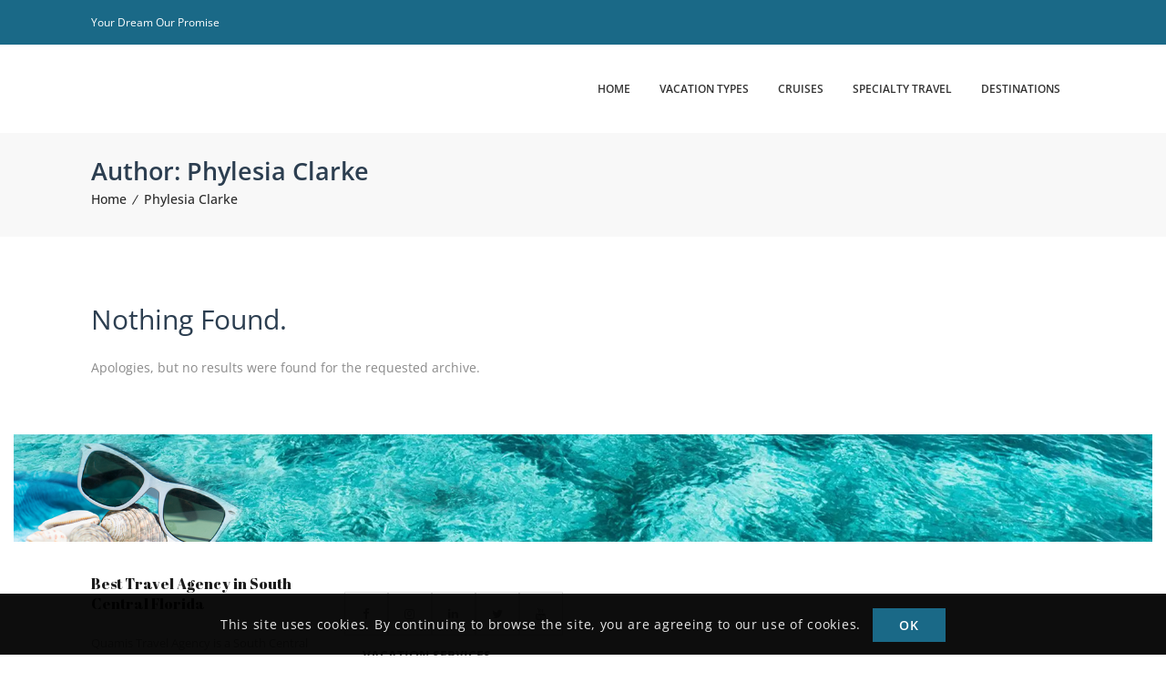

--- FILE ---
content_type: text/css
request_url: https://quamistravelmanagement.com/wp-content/themes/trendytravel/style.css?ver=6.5
body_size: 679
content:
/*
Theme Name: TrendyTravel
Theme URI: https://dttrendytravel.wpengine.com/
Author: the DesignThemes team
Author URI: https://wedesignthemes.com/
Description: Trendy Travel is a special WP theme for travel agencies, hotels & tourism management. Premium design Quality, highly standard coding, detailed documentation, powerful admin options, how to videos, extensive forum support and more are the key values of this theme.
Version: 6.5
License: GNU General Public License v2 or later
License URI: http://www.gnu.org/licenses/gpl-2.0.html
Tags: editor-style, featured-images, microformats, post-formats, rtl-language-support, sticky-post, threaded-comments, translation-ready
Text Domain: trendytravel

This theme, like WordPress, is licensed under the GPL.
Use it to make something cool, have fun, and share what you've learned with others.
*/

--- FILE ---
content_type: text/css
request_url: https://quamistravelmanagement.com/wp-content/themes/trendytravel/css/gutenberg.css?ver=6.5
body_size: 7418
content:
.alignfull {
    max-width: inherit;
    position: relative;
}

body.has-gutenberg-blocks .blog-entry .entry-body {
    padding: 0;
} 

blockquote.wp-block-quote > p {
    border: none; 
    padding: 0;
}

.wp-block-image figcaption {
    margin-bottom: 0;
}

ul.wp-block-gallery li {
    padding: 0;
    margin: 0;
}

.wp-block-pullquote p {
    border: none;
    display: block;
    padding: 0;
}

.wp-block-gallery.is-cropped .blocks-gallery-image a, .wp-block-gallery.is-cropped .blocks-gallery-image img, .wp-block-gallery.is-cropped .blocks-gallery-item a, .wp-block-gallery.is-cropped .blocks-gallery-item img {
    flex: 1;
    height: 100%;
    object-fit: cover;
    -o-object-fit: cover;
}

figure.wp-block-pullquote {
    margin-bottom: 20px;
}

figure.wp-block-pullquote.alignleft { 
    text-align: left;
}

blockquote.wp-block-quote {
    margin: 20px 0 30px;
    padding: 0;
}

blockquote.wp-block-quote>cite {
    display: block;
    margin-top: 0;
    text-align: inherit;
}

body.has-gutenberg-blocks code {
    background: #f3f4f5;
    border-radius: 2px;
    padding: 1px 3px 3px;
    margin: 0 1px;
}

body.has-gutenberg-blocks .blog-entry.post-standard .entry-title h4 {
    font-size: 39px;
    font-weight: 600;
}

pre.wp-block-preformatted, pre.wp-block-verse {
    background: #fcfcfc;
    border-color: #eaeaea;
    padding: 14px;
    font-family: monospace;
    white-space: pre;
}

.has-gutenberg-blocks section>.page>ol {
    padding-top: 0;
}

.wp-block-latest-posts.is-grid li {
    margin: 0;
}

.has-gutenberg-blocks section>.page>ul.wp-block-latest-posts {
    padding-left: 0;
    margin-bottom: 40px;
}

.has-gutenberg-blocks section>.page>ul.wp-block-latest-posts.is-grid {
    margin: 0;
    padding-left: 0;
}

blockquote.wp-block-quote, .wp-block-pullquote blockquote {
    padding: 0;
    background-color: transparent;
    border-left: 4px solid currentColor;
    padding-left: 15px;
}

.wp-block-pullquote blockquote, .wp-block-pullquote blockquote p {
    border-width: 0;
    padding-left: 0;
}

blockquote.wp-block-quote.is-large cite {
    font-size: 13px;
    text-align: left;
}

.wp-block-quote.is-large, .wp-block-quote.is-style-large {
    border-left: 4px solid currentColor;
}

.wp-block-button__link {
    margin-bottom: 25px;
}

.wp-block-button.alignleft, .wp-block-pullquote.alignleft, .wp-block-image .alignleft, .wp-block-cover.alignleft, body.has-gutenberg-blocks ul.wp-block-gallery.alignleft {
    margin-right: 2em;
}

.wp-block-button.alignright, .wp-block-pullquote.alignright, .wp-block-image .alignright, .wp-block-cover.alignright, body.has-gutenberg-blocks ul.wp-block-gallery.alignright {
    margin-left: 2em;
}

.wp-block-pullquote.alignleft p, .wp-block-pullquote.alignright p {
    font-size: 22px;
}

body.has-gutenberg-blocks ul.wp-block-gallery {
    display: flex;
    margin: 0 0 15px 0;
    padding-left: 0;
}

.wp-block-table td, .wp-block-table th {
    border-color: currentColor;
    padding: 1.5em;
    font-size: 16px;
    text-align: left;
    border-width: 1px 0 0 1px;
    border-style: solid;
}

.wp-block-table tbody tr td:last-child, .wp-block-table tbody tr th:last-child { border-right: 1px solid currentColor; }
.wp-block-table tbody tr:last-child td { border-bottom: 1px solid currentColor; }

.wp-block-table tbody tr:nth-child(2n+1) td {
    background: transparent;
}

.wp-block-cover.has-background-dim {
    margin-bottom: 1.5em;
}

.wp-block-embed-vimeo.alignfull iframe {
    width: 100%;
    min-height: 905px;
}

body.has-gutenberg-blocks em a {
    border-bottom: 1px solid;
}

.wp-block-latest-posts.is-grid {
    margin: 0;
}

.wp-block-button:not(.is-style-outline) .wp-block-button__link:hover {
    background-color: #000;
}

.is-style-outline .wp-block-button__link:hover {
    color: #000;
}

.wp-block-file .wp-block-file__button {
    display: table;
    margin: 15px 0 0;
}

.wp-block-pullquote {
    margin-top: 10px;
}

.has-gutenberg-blocks section .blog-single-entry.category-block .entry-body>ul {
    margin-left: 0;
}

.has-gutenberg-blocks section .blog-single-entry.category-block .entry-body>ul.wp-block-latest-posts.is-grid {
    padding-left: 0;
}

.has-gutenberg-blocks section .blog-single-entry.category-block .entry-body>ul.wp-block-archives-list, .has-gutenberg-blocks section .blog-single-entry.category-block .entry-body>ul.wp-block-categories-list, .has-gutenberg-blocks section .blog-single-entry.category-block .entry-body>ul.wp-block-latest-posts:not(.is-grid) {
    list-style-position: outside;
}

.has-gutenberg-blocks section .blog-single-entry.category-block .entry-body>ul, .has-gutenberg-blocks section .blog-single-entry.category-block .entry-body>ol {
    margin-bottom: 35px;
}

.has-gutenberg-blocks section .blog-single-entry.category-block .entry-body>.wp-block-archives-dropdown .selection-box {
    display: inline-block;
}
.wp-block-archives-dropdown ~ p{ margin-top: 20px;}

.has-gutenberg-blocks section .blog-single-entry.category-block .entry-body>ul li a:hover, .has-gutenberg-blocks section .blog-single-entry.category-block .entry-body>ol li a:hover {
    color: #000;
}

.has-gutenberg-blocks section .blog-single-entry.category-block .entry-body>*[class*="wp-block"] {
    margin-bottom: 35px;
}

table.wp-block-table {
    border-collapse: collapse;
}

table.wp-block-table.is-style-stripes {
    border: 1px solid rgba(0, 0, 0, 0.1);
}

table.wp-block-table tbody tr:nth-child(2n+1) {
    background: rgba(0, 0, 0, 0);
}

table.wp-block-table th, table.wp-block-table td {
    vertical-align: middle;
}

.blocks-gallery-grid .blocks-gallery-image, .blocks-gallery-grid .blocks-gallery-item, .wp-block-gallery .blocks-gallery-image, .wp-block-gallery .blocks-gallery-item {
    padding: 0
}

/** New **/
.wp-block-separator { margin: 1.65em auto; border-bottom-width: 1px; border-bottom-color: #eaeaea; }
.wp-block-pullquote__citation, .wp-block-pullquote cite, .wp-block-pullquote footer { color: inherit; }
.wp-block-media-text { margin: 0 0 30px; }
.wp-block-cover-image .wp-block-subhead:not(.has-text-color), .wp-block-cover-image h1:not(.has-text-color), .wp-block-cover-image h2:not(.has-text-color), .wp-block-cover-image h3:not(.has-text-color), .wp-block-cover-image h4:not(.has-text-color), .wp-block-cover-image h5:not(.has-text-color), .wp-block-cover-image h6:not(.has-text-color), .wp-block-cover-image p:not(.has-text-color), .wp-block-cover .wp-block-subhead:not(.has-text-color), .wp-block-cover h1:not(.has-text-color), .wp-block-cover h2:not(.has-text-color), .wp-block-cover h3:not(.has-text-color), .wp-block-cover h4:not(.has-text-color), .wp-block-cover h5:not(.has-text-color), .wp-block-cover h6:not(.has-text-color), .wp-block-cover p:not(.has-text-color) { color: #fff; }
html:not(.vc_transform) .entry-body p.has-large-font-size, html:not(.vc_transform) .entry-body p.has-large-font-size + p { line-height: normal; }

/** New co-blocks **/
.wp-block-coblocks-pricing-table-item.has-background.has-secondary-background-color { color: #000000; }
.wp-block-coblocks-click-to-tweet__text { display: block; border-width: 0; margin-bottom: 0; padding-left: 0; padding-bottom: 0; }
.wp-block-coblocks-click-to-tweet__text:before { display: inline-block; margin-right: 15px; position: relative; top: 5px; }
.wp-block-coblocks-author__content .wp-block-coblocks-author__name { margin: 0 0 15px; }


--- FILE ---
content_type: text/css
request_url: https://quamistravelmanagement.com/wp-content/plugins/designthemes-core-features/shortcodes/css/shortcodes/fancy-boxes.css
body_size: 10781
content:
@charset "utf-8";
/* Table of Content
==================================================
	1.0 - Transition
	2.0 - Alert Boxes
	3.0 - DT Responsive*/

	/*--------------------------------------------------------------
	1.0 - Titled Boxes
	--------------------------------------------------------------*/
	.dt-sc-callout-box.type1.fa:before, .dt-sc-callout-box.type1.fa:hover:before, .dt-sc-callout-box .icon, .dt-sc-callout-box:hover .icon { transition:all 0.5s ease; -webkit-transition:all 0.5s ease; }
	
	.dt-sc-titled-box { margin-bottom:20px; width:100%; clear:both; }
	.dt-sc-titled-box h6.dt-sc-titled-box-title { font-size:14px; font-weight:600; text-transform:uppercase; padding:12px 15px 11px; text-shadow:none; margin:0px; } 
	.dt-sc-titled-box h6.dt-sc-titled-box-title span { font-size:16px; margin-right:5px; }
	.dt-sc-titled-box-content { padding:20px; background:rgba(0, 0, 0, 0.05); }				
	
	.dt-sc-titled-box h6.dt-sc-titled-box-title { color:#ffffff; }
	
	.dt-sc-titled-box.blue h6.dt-sc-titled-box-title { background-color:#008bd3; }
	.dt-sc-titled-box.brown h6.dt-sc-titled-box-title { background-color:#795548; }
	.dt-sc-titled-box.cadetblue h6.dt-sc-titled-box-title { background-color:#3c939d; }
	.dt-sc-titled-box.chillipepper h6.dt-sc-titled-box-title { background-color:#c10841; }
	.dt-sc-titled-box.cyan h6.dt-sc-titled-box-title { background-color:#00bcd4; }
	.dt-sc-titled-box.darkgolden h6.dt-sc-titled-box-title { background-color:#b48b3c; }
	.dt-sc-titled-box.deeporange h6.dt-sc-titled-box-title { background-color:#ff5722; }	
	.dt-sc-titled-box.deeppurple h6.dt-sc-titled-box-title { background-color:#673ab7; }
	.dt-sc-titled-box.green h6.dt-sc-titled-box-title { background-color:#60ae0d; }
	.dt-sc-titled-box.lime h6.dt-sc-titled-box-title { background-color:#cddc39; }
	.dt-sc-titled-box.magenta h6.dt-sc-titled-box-title { background-color:#cb506d; }
	.dt-sc-titled-box.orange h6.dt-sc-titled-box-title { background-color:#ff9800; }
	.dt-sc-titled-box.pink h6.dt-sc-titled-box-title { background-color:#fd6ca3; }	
	.dt-sc-titled-box.purple h6.dt-sc-titled-box-title { background-color:#9c27b0; }
	.dt-sc-titled-box.red h6.dt-sc-titled-box-title { background-color:#da0000; }
	.dt-sc-titled-box.skyblue h6.dt-sc-titled-box-title { background-color:#0eb2e7; }
	.dt-sc-titled-box.teal h6.dt-sc-titled-box-title { background-color:#009688; }
	.dt-sc-titled-box.turquoise h6.dt-sc-titled-box-title { background-color:#32ccbd; }
	.dt-sc-titled-box.wisteria h6.dt-sc-titled-box-title { background-color:#9b59b6; }
	.dt-sc-titled-box.yellow h6.dt-sc-titled-box-title { background-color:#ffe401; color:#000000; }
	
	/*----*****---- << Colored Box >> ----*****----*/
	
	.dt-sc-colored-box { float:left; margin:0px; padding:15px 5% 20px; color: #fff; width: 100%; box-sizing: border-box; -moz-box-sizing: border-box; -webkit-box-sizing: border-box; }		
	.dt-sc-colored-box a, .dt-sc-colored-box h5 { color: #fff; }
	.dt-sc-colored-box h5 { font-weight:300; margin-bottom:15px; width: 100%; float: left; position:relative; padding-left:42px; }
	.dt-sc-colored-box h5 i { font-size:30px; position:absolute; left:0; float: left; }
	/* .dt-sc-colored-box h5 span { float: right; width: 88%; margin-top:6px; } */
	.dt-sc-colored-box .dt-sc-button { background: none; color:#fff; text-transform:uppercase; font-size:14px; font-weight:normal;padding:7px 15px; }
	.dt-sc-colored-box .dt-sc-button:after { background:#fff; }
	.dt-sc-colored-box .dt-sc-button:hover { background:#fff; color:#333334; }
	.dt-sc-colored-box .dt-sc-button:hover:after { height: 100%; }		
	
	/*----*****---- << Callout Box >> ----*****----*/
	
	.dt-sc-callout-box {  -moz-box-sizing: border-box; -webkit-box-sizing: border-box; box-sizing: border-box; }
	
	.dt-sc-callout-box { width:100%; margin:0px; padding:25px 3%; float:left; }
	.dt-sc-callout-box h4 { text-transform:uppercase; margin-bottom:8px; font-size:22px; font-weight:600; }
	.dt-sc-callout-box h5 { font-size:18px; font-weight:300; color:#868686; margin-bottom:0px; }
	.dt-sc-callout-box .dt-sc-button { padding:12px 20px; float:right; }
	.dt-sc-callout-box .icon { width:65px; height:65px; display:inline-block; margin:-5px 20px 0px 0px; text-align:center; line-height:56px; font-size:36px; border-radius:65px; }
	.dt-sc-callout-box.with-icon { padding:25px 3% 25px 2%; width:100%; }
	.dt-sc-callout-box.with-icon h4 { font-size:24px; font-weight:300; text-transform:none; }
	
	.dt-sc-callout-box.type1 { border:1px solid #dfdfdf; text-align:center; }
	.dt-sc-callout-box.with-icon.type1 .icon, .dt-sc-callout-box.with-icon.type2 .icon, .dt-sc-callout-box.with-icon.type4 .icon { margin-right:0; }
	.dt-sc-callout-box.type1, .dt-sc-callout-box.type2, .dt-sc-callout-box.type4 { text-align:center; }
	.dt-sc-callout-box.type2, .dt-sc-callout-box.type5 { background:#f6f6f6; }	
	.dt-sc-callout-box.type3 { background:#f6f6f6; border-left:5px solid; position:relative; }
	.dt-sc-callout-box.with-icon.type3 .icon, .dt-sc-callout-box.with-icon.type5 .icon { float:left; background-color: red;}
	
	.dt-sc-callout-box.type1 .icon, .dt-sc-callout-box.type5 .icon { color:#ffffff; border:1px solid; }
	.dt-sc-callout-box.type2 .icon, .dt-sc-callout-box.type3 .icon { background:#ffffff; }
	.dt-sc-callout-box.type4 .icon { background:#ffffff; border:1px solid #ffffff; }
	
	.dt-sc-callout-box.type4 h4, .dt-sc-callout-box.type4 h5 { color:#ffffff; }
	.dt-sc-callout-box.type4 .dt-sc-button { color:#ffffff; }
	.dt-sc-callout-box.type4 .dt-sc-button:hover { color:#1c1c1c; }
	.dt-sc-callout-box.type4 .dt-sc-button { background-color:#ffffff; color:#666; border-color:#fff; }
	.dt-sc-callout-box.type4 .dt-sc-button:hover { background:#fff; }
	
	.dt-sc-callout-box.type1 .dt-sc-button, .dt-sc-callout-box.type5 .dt-sc-button { color:#ffffff; }
	.dt-sc-callout-box.type1 .dt-sc-button, .dt-sc-callout-box.type2 .dt-sc-button, .dt-sc-callout-box.type4 .dt-sc-button { float:none; }
	
	.dt-sc-callout-box.type1:hover .icon, .dt-sc-callout-box.type5:hover .icon { background:transparent; }
	.dt-sc-callout-box.type2:hover .icon, .dt-sc-callout-box.type3:hover .icon { color:#ffffff; }
	.dt-sc-callout-box.type4:hover .icon { background:none; color:#ffffff; }	
	.dt-sc-callout-box.type4 .dt-sc-button { background:#fff; }
	
	.dt-sc-callout-box.type5 { position:relative; }
	
	.dt-sc-callout-box.fa:before { border:1px solid; border-radius:50%; color:#fff; display:inline-block; font-size:36px; height:65px; line-height:65px; margin-bottom:8px; width:65px; }
	.dt-sc-callout-box.type1.fa:hover:before { background:#fff; }
	.dt-sc-callout-box.type1.fa h4 { font-size:24px; font-weight:300; text-transform:unset; }
	
	.dt-sc-callout-box.type3 .dt-sc-button, .dt-sc-callout-box.type5 .dt-sc-button { position:absolute; top:25px; right:35px; }
	
	/*--------------------------------------------------------------
	2.0 - Alert Boxes
	--------------------------------------------------------------*/
	
	.dt-sc-error-box, .dt-sc-warning-box, .dt-sc-success-box, .dt-sc-info-box { border-radius:5px; margin-bottom:20px; padding:15px 15px 15px 45px; clear:both; }
	.dt-sc-error-box a, .dt-sc-warning-box a, .dt-sc-success-box a, .dt-sc-info-box a { text-decoration:underline; }
	
	.dt-sc-error-box { background-color:#ffcccc; border:1px solid #ff9999; color:#d01313; position:relative; }
	.dt-sc-error-box:before, .dt-sc-warning-box:before, .dt-sc-success-box:before, .dt-sc-info-box:before { top:15px; left:18px; font-family:FontAwesome; font-style:normal; font-weight:normal; text-decoration:inherit; font-size:20px; position:absolute; }		
	.dt-sc-error-box:before { content:"\f057"; color:#C54228; }
	
	.dt-sc-warning-box { background-color:#fdebae; border:1px solid #e6c555; color:#c79d13; position:relative; }
	.dt-sc-warning-box:before { content:"\f06a"; color:#e2b828; }
	
	.dt-sc-success-box { background-color:#eafac0; border:1px solid #b1cf67; color:#7ba411; position:relative; }
	.dt-sc-success-box:before { content:"\f058"; color:#75b632; }
	
	.dt-sc-info-box { background-color:#bfe4f9; border:1px solid #68a2cf; color:#2081b9; position:relative; }
	.dt-sc-info-box:before { content:"\f05a"; color:#008bc1; }
	
	.dt-sc-error-box a { color:#d01313; }
	.dt-sc-warning-box a { color:#c79d13; }
	.dt-sc-success-box a { color:#7ba411; }
	.dt-sc-info-box a { color:#2081b9; }	
	
	/*--------------------------------------------------------------
	3.0 - Responsive
	--------------------------------------------------------------*/
	
	/* Note: Design for a width of 960px */	
    @media only screen and (min-width:992px) and (max-width:1199px) {
	
		.dt-sc-error-box:before, .dt-sc-warning-box:before, .dt-sc-success-box:before, .dt-sc-info-box:before { top: 16px; }	
	
	}
	
	
	/* Note: Design for a width of 768px */
    @media only screen and (min-width:768px) and (max-width:991px) {
		
		.dt-sc-error-box:before, .dt-sc-warning-box:before, .dt-sc-success-box:before, .dt-sc-info-box:before { top: 17px; }
		
		.dt-sc-callout-box.type3 .dt-sc-button, .dt-sc-callout-box.type5 .dt-sc-button { position:inherit; top:auto; right:auto; float:left; }		
		.dt-sc-callout-box.type3.with-icon, .dt-sc-callout-box.type5.with-icon { text-align:center; }
		.dt-sc-callout-box.type3.with-icon .dt-sc-button, .dt-sc-callout-box.type5.with-icon .dt-sc-button { float:none; display:inline-block; }
		
		.dt-sc-callout-box .dt-sc-button.small { font-size:14px; }
	
	}
	
	/*----*****---- << Mobile (Landscape) >> ----*****----*/	
	
	/* Common Styles for the devices below 767px width */
	@media only screen and (max-width: 767px) {
	
		.dt-sc-error-box:before, .dt-sc-warning-box:before, .dt-sc-success-box:before, .dt-sc-info-box:before { top: 16px; }
		
		.dt-sc-callout-box.type3 .dt-sc-button, .dt-sc-callout-box.type5 .dt-sc-button { position:inherit; top:auto; right:auto; }	
		
		.dt-sc-callout-box.with-icon h4 { font-size:22px; }	
		.dt-sc-callout-box .dt-sc-button { margin-top:25px; }

		.dt-sc-callout-box.with-icon.type3 .icon, .dt-sc-callout-box.with-icon.type5 .icon, .dt-sc-callout-box .dt-sc-button{float: unset;}
		.dt-sc-callout-box.type3{text-align: center;}
	
	}
	
	
	/*----*****---- << Mobile >> ----*****----*/	

	/* Common Styles for the devices below 479px width */
    @media only screen and (max-width: 479px) {
		
		.dt-sc-error-box:before, .dt-sc-warning-box:before, .dt-sc-success-box:before, .dt-sc-info-box:before { top: 17px; }
	
	}
	
	/* Mobile Portrait Size to Mobile Landscape Size (devices and browsers) */
	@media only screen and (max-width: 319px) {
		
	/** Fancy Boxes **/
	.dt-sc-titled-box h6.dt-sc-titled-box-title { font-size: 12px; letter-spacing: 0; line-height: 20px; padding-left: 35px; position: relative; }
	.dt-sc-titled-box h6.dt-sc-titled-box-title span { font-size: 14px; position: absolute; left: 10px; top: 14px; }
	
	}
	

--- FILE ---
content_type: application/javascript
request_url: https://quamistravelmanagement.com/wp-content/themes/trendytravel/framework/js/contact.js?ver=6.8.3
body_size: 2425
content:
jQuery.noConflict();

jQuery(document).ready(function($){
	"use strict";
	
	if($(".btn-book").length) {
		$(".btn-book").colorbox({ inline:true, width:"auto" });
		
		$(".btn-book").each(function(){
			$(this).on('click', function(){
				$('#hidhotelname').val($(this).attr('data-title'));
			});
		});
	}
	
	if($(".contact-frm").length) {
		$(".contact-frm").validate({
		  onfocusout: function(element){ $(element).valid(); },
			rules: { 
				cname: { required: true, minlength: 2 },
				cemail: { required: true, email: true },
				cmessage: { required: true, minlength: 10 },
				txtcap: { required: true, minlength: 4, equalTo: "#txthidcap" },
				txtprivacy : { required: true }
			}
		});
	}
	
	if($(".booknow-frm").length) {
		$(".booknow-frm").validate({
			onfocusout: function(element){ $(element).valid(); },
			debug: true,
			rules: {
				txtfname: { required: true, minlength: 2 },
				txtemail: { required: true, email: true },
				txtdate: { required: true },
				bookprivacy : { required: true }
			}
		});
	}
	
	//AJAX SUBMIT...
	$('.contact-frm, .booknow-frm').submit(function () {
		var This = $(this);
        var data_value = null;
		
		if($(This).valid()) {
			var action = $(This).attr('action');

			data_value = decodeURI($(This).serialize());
			$.ajax({
                 type: "POST",
                 url:action,
                 data: data_value,
                 success: function (response) {
                   $('#ajax_message').html(response);
                   $('#ajax_message').slideDown('slow');
                   if (response.match('success') !== null){ $(This).slideUp('slow'); }
                 }
            });
        }
        return false;
    });
});

function initMap() {
	// Hotel & Place google map...
	jQuery('.list-hotel-map').each(function(){
		if(jQuery(this).length) {
			var map, eid, $lat, $lng, $add;
			
			eid = jQuery(this).attr('id');
			$lat = jQuery(this).attr('data-lt');
			$lng = jQuery(this).attr('data-lg');
			$add = jQuery(this).attr('data-add')

			map = new google.maps.Map(document.getElementById(eid), {
	          center: { lat: parseFloat($lat), lng: parseFloat($lng) },
    	      zoom: 19
        	});
			
			var marker = new google.maps.Marker({
	          position: { lat: parseFloat($lat), lng: parseFloat($lng) },
    	      map: map,
        	  title: $add
	        });

			var infowindow = new google.maps.InfoWindow({
	          content: $add
	        });
			
			marker.addListener('click', function() {
	          infowindow.open(map, marker);
    	    });
		}
	});
}

--- FILE ---
content_type: application/javascript
request_url: https://quamistravelmanagement.com/wp-content/themes/trendytravel/framework/js/modernizr.custom.js?ver=6.8.3
body_size: 7518
content:
/*! modernizr 3.6.0 (Custom Build) | MIT *
 * https://modernizr.com/download/?-csstransitions-domprefixes-prefixed-setclasses-shiv-testallprops-testprop !*/
 !function(e,t,n){function r(e,t){return typeof e===t}function o(){var e,t,n,o,i,a,s;for(var l in S)if(S.hasOwnProperty(l)){if(e=[],t=S[l],t.name&&(e.push(t.name.toLowerCase()),t.options&&t.options.aliases&&t.options.aliases.length))for(n=0;n<t.options.aliases.length;n++)e.push(t.options.aliases[n].toLowerCase());for(o=r(t.fn,"function")?t.fn():t.fn,i=0;i<e.length;i++)a=e[i],s=a.split("."),1===s.length?Modernizr[s[0]]=o:(!Modernizr[s[0]]||Modernizr[s[0]]instanceof Boolean||(Modernizr[s[0]]=new Boolean(Modernizr[s[0]])),Modernizr[s[0]][s[1]]=o),C.push((o?"":"no-")+s.join("-"))}}function i(e){var t=x.className,n=Modernizr._config.classPrefix||"";if(b&&(t=t.baseVal),Modernizr._config.enableJSClass){var r=new RegExp("(^|\\s)"+n+"no-js(\\s|$)");t=t.replace(r,"$1"+n+"js$2")}Modernizr._config.enableClasses&&(t+=" "+n+e.join(" "+n),b?x.className.baseVal=t:x.className=t)}function a(e){return e.replace(/([a-z])-([a-z])/g,function(e,t,n){return t+n.toUpperCase()}).replace(/^-/,"")}function s(e,t){return!!~(""+e).indexOf(t)}function l(){return"function"!=typeof t.createElement?t.createElement(arguments[0]):b?t.createElementNS.call(t,"http://www.w3.org/2000/svg",arguments[0]):t.createElement.apply(t,arguments)}function u(e,t){return function(){return e.apply(t,arguments)}}function c(e,t,n){var o;for(var i in e)if(e[i]in t)return n===!1?e[i]:(o=t[e[i]],r(o,"function")?u(o,n||t):o);return!1}function f(e){return e.replace(/([A-Z])/g,function(e,t){return"-"+t.toLowerCase()}).replace(/^ms-/,"-ms-")}function d(t,n,r){var o;if("getComputedStyle"in e){o=getComputedStyle.call(e,t,n);var i=e.console;if(null!==o)r&&(o=o.getPropertyValue(r));else if(i){var a=i.error?"error":"log";i[a].call(i,"getComputedStyle returning null, its possible modernizr test results are inaccurate")}}else o=!n&&t.currentStyle&&t.currentStyle[r];return o}function p(){var e=t.body;return e||(e=l(b?"svg":"body"),e.fake=!0),e}function m(e,n,r,o){var i,a,s,u,c="modernizr",f=l("div"),d=p();if(parseInt(r,10))for(;r--;)s=l("div"),s.id=o?o[r]:c+(r+1),f.appendChild(s);return i=l("style"),i.type="text/css",i.id="s"+c,(d.fake?d:f).appendChild(i),d.appendChild(f),i.styleSheet?i.styleSheet.cssText=e:i.appendChild(t.createTextNode(e)),f.id=c,d.fake&&(d.style.background="",d.style.overflow="hidden",u=x.style.overflow,x.style.overflow="hidden",x.appendChild(d)),a=n(f,e),d.fake?(d.parentNode.removeChild(d),x.style.overflow=u,x.offsetHeight):f.parentNode.removeChild(f),!!a}function h(t,r){var o=t.length;if("CSS"in e&&"supports"in e.CSS){for(;o--;)if(e.CSS.supports(f(t[o]),r))return!0;return!1}if("CSSSupportsRule"in e){for(var i=[];o--;)i.push("("+f(t[o])+":"+r+")");return i=i.join(" or "),m("@supports ("+i+") { #modernizr { position: absolute; } }",function(e){return"absolute"==d(e,null,"position")})}return n}function g(e,t,o,i){function u(){f&&(delete P.style,delete P.modElem)}if(i=r(i,"undefined")?!1:i,!r(o,"undefined")){var c=h(e,o);if(!r(c,"undefined"))return c}for(var f,d,p,m,g,v=["modernizr","tspan","samp"];!P.style&&v.length;)f=!0,P.modElem=l(v.shift()),P.style=P.modElem.style;for(p=e.length,d=0;p>d;d++)if(m=e[d],g=P.style[m],s(m,"-")&&(m=a(m)),P.style[m]!==n){if(i||r(o,"undefined"))return u(),"pfx"==t?m:!0;try{P.style[m]=o}catch(y){}if(P.style[m]!=g)return u(),"pfx"==t?m:!0}return u(),!1}function v(e,t,n,o,i){var a=e.charAt(0).toUpperCase()+e.slice(1),s=(e+" "+N.join(a+" ")+a).split(" ");return r(t,"string")||r(t,"undefined")?g(s,t,o,i):(s=(e+" "+_.join(a+" ")+a).split(" "),c(s,t,n))}function y(e,t,r){return v(e,n,n,t,r)}var C=[],S=[],E={_version:"3.6.0",_config:{classPrefix:"",enableClasses:!0,enableJSClass:!0,usePrefixes:!0},_q:[],on:function(e,t){var n=this;setTimeout(function(){t(n[e])},0)},addTest:function(e,t,n){S.push({name:e,fn:t,options:n})},addAsyncTest:function(e){S.push({name:null,fn:e})}},Modernizr=function(){};Modernizr.prototype=E,Modernizr=new Modernizr;var x=t.documentElement,b="svg"===x.nodeName.toLowerCase();b||!function(e,t){function n(e,t){var n=e.createElement("p"),r=e.getElementsByTagName("head")[0]||e.documentElement;return n.innerHTML="x<style>"+t+"</style>",r.insertBefore(n.lastChild,r.firstChild)}function r(){var e=C.elements;return"string"==typeof e?e.split(" "):e}function o(e,t){var n=C.elements;"string"!=typeof n&&(n=n.join(" ")),"string"!=typeof e&&(e=e.join(" ")),C.elements=n+" "+e,u(t)}function i(e){var t=y[e[g]];return t||(t={},v++,e[g]=v,y[v]=t),t}function a(e,n,r){if(n||(n=t),f)return n.createElement(e);r||(r=i(n));var o;return o=r.cache[e]?r.cache[e].cloneNode():h.test(e)?(r.cache[e]=r.createElem(e)).cloneNode():r.createElem(e),!o.canHaveChildren||m.test(e)||o.tagUrn?o:r.frag.appendChild(o)}function s(e,n){if(e||(e=t),f)return e.createDocumentFragment();n=n||i(e);for(var o=n.frag.cloneNode(),a=0,s=r(),l=s.length;l>a;a++)o.createElement(s[a]);return o}function l(e,t){t.cache||(t.cache={},t.createElem=e.createElement,t.createFrag=e.createDocumentFragment,t.frag=t.createFrag()),e.createElement=function(n){return C.shivMethods?a(n,e,t):t.createElem(n)},e.createDocumentFragment=Function("h,f","return function(){var n=f.cloneNode(),c=n.createElement;h.shivMethods&&("+r().join().replace(/[\w\-:]+/g,function(e){return t.createElem(e),t.frag.createElement(e),'c("'+e+'")'})+");return n}")(C,t.frag)}function u(e){e||(e=t);var r=i(e);return!C.shivCSS||c||r.hasCSS||(r.hasCSS=!!n(e,"article,aside,dialog,figcaption,figure,footer,header,hgroup,main,nav,section{display:block}mark{background:#FF0;color:#000}template{display:none}")),f||l(e,r),e}var c,f,d="3.7.3",p=e.html5||{},m=/^<|^(?:button|map|select|textarea|object|iframe|option|optgroup)$/i,h=/^(?:a|b|code|div|fieldset|h1|h2|h3|h4|h5|h6|i|label|li|ol|p|q|span|strong|style|table|tbody|td|th|tr|ul)$/i,g="_html5shiv",v=0,y={};!function(){try{var e=t.createElement("a");e.innerHTML="<xyz></xyz>",c="hidden"in e,f=1==e.childNodes.length||function(){t.createElement("a");var e=t.createDocumentFragment();return"undefined"==typeof e.cloneNode||"undefined"==typeof e.createDocumentFragment||"undefined"==typeof e.createElement}()}catch(n){c=!0,f=!0}}();var C={elements:p.elements||"abbr article aside audio bdi canvas data datalist details dialog figcaption figure footer header hgroup main mark meter nav output picture progress section summary template time video",version:d,shivCSS:p.shivCSS!==!1,supportsUnknownElements:f,shivMethods:p.shivMethods!==!1,type:"default",shivDocument:u,createElement:a,createDocumentFragment:s,addElements:o};e.html5=C,u(t),"object"==typeof module&&module.exports&&(module.exports=C)}("undefined"!=typeof e?e:this,t);var w="Moz O ms Webkit",_=E._config.usePrefixes?w.toLowerCase().split(" "):[];E._domPrefixes=_;var N=E._config.usePrefixes?w.split(" "):[];E._cssomPrefixes=N;var j=function(t){var r,o=prefixes.length,i=e.CSSRule;if("undefined"==typeof i)return n;if(!t)return!1;if(t=t.replace(/^@/,""),r=t.replace(/-/g,"_").toUpperCase()+"_RULE",r in i)return"@"+t;for(var a=0;o>a;a++){var s=prefixes[a],l=s.toUpperCase()+"_"+r;if(l in i)return"@-"+s.toLowerCase()+"-"+t}return!1};E.atRule=j;var z={elem:l("modernizr")};Modernizr._q.push(function(){delete z.elem});var P={style:z.elem.style};Modernizr._q.unshift(function(){delete P.style});E.testProp=function(e,t,r){return g([e],n,t,r)};E.testAllProps=v;E.prefixed=function(e,t,n){return 0===e.indexOf("@")?j(e):(-1!=e.indexOf("-")&&(e=a(e)),t?v(e,t,n):v(e,"pfx"))};E.testAllProps=y,Modernizr.addTest("csstransitions",y("transition","all",!0)),o(),i(C),delete E.addTest,delete E.addAsyncTest;for(var k=0;k<Modernizr._q.length;k++)Modernizr._q[k]();e.Modernizr=Modernizr}(window,document);